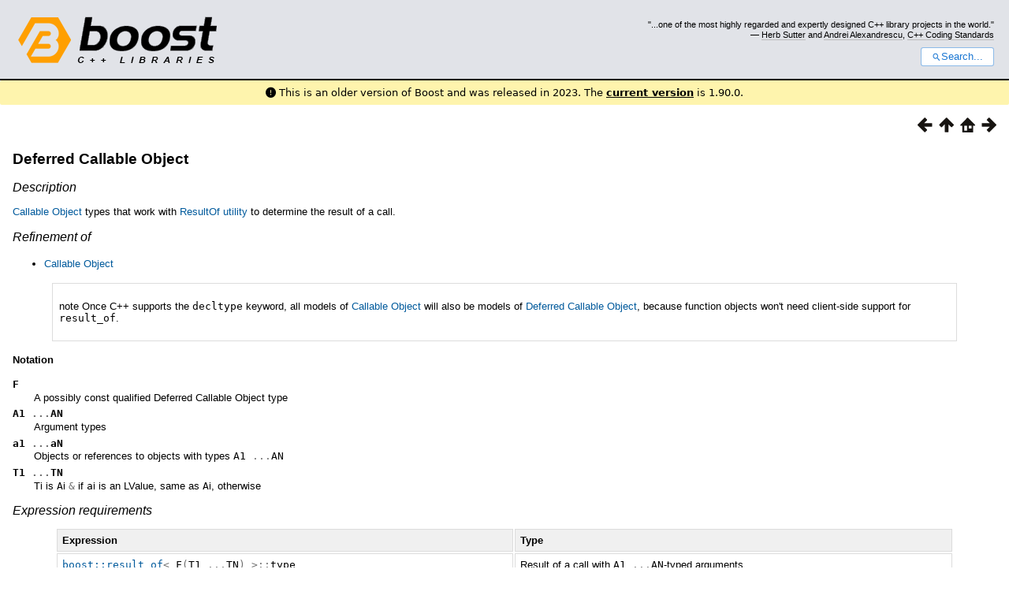

--- FILE ---
content_type: text/html
request_url: https://www.boost.org/doc/libs/1_83_0/libs/fusion/doc/html/fusion/functional/concepts/def_callable.html
body_size: 18285
content:



<!DOCTYPE html>
<html lang="en-us">
  <head>
    <meta charset="utf-8">
    <link href="/static/css/header.css">
    <link rel="stylesheet" href="https://cdnjs.cloudflare.com/ajax/libs/font-awesome/6.6.0/css/all.min.css">
    <script defer data-domain="boost.org" src="https://plausible.io/js/script.manual.js"></script>
    <script src="/static/js/boost-gecko/main.D1bdgn0u.js" defer></script>
    <link rel="canonical" href="https://www.boost.org/doc/libs/latest/libs/fusion/doc/html/fusion/functional/concepts/def_callable.html">
  </head>
  <style>
    body {
      margin-top: 0;
    }

    /* Heading, title and logo. */
    #heading,
    #boost-common-heading-doc {
      background: #4F744D url(/static/img/original_docs/header-bg.png) repeat-x top left;
    }
    #heading *,
    #boost-common-heading-doc * {
      color: #FFFFFF;
    }
    #heading .heading-inner,
    #boost-common-heading-doc .heading-inner {
      background: url(/static/img/original_docs/header-fg.png) no-repeat top left;
      border: none;
      border-bottom: #000000 solid 1px;
    }
    #boost-common-heading-doc .heading-logo,
    #heading .heading-logo {
      width: 236px;
      height: 55px;
      margin: 18px 0px 0px 24px;
    }


    #injected-header * {
      color: #000;
    }
    /* Links in the header. */
    #boost-common-heading-doc .heading-quote a,
    #heading .heading-quote a {
      border-bottom: 1px solid #BBBBBB;
    }
    #boost-common-heading-doc .heading-quote a:hover,
    #heading .heading-quote a:hover {
      border-bottom: 1px solid #FFFFFF;
    }
    #boost-common-heading-doc .heading-quote a:visited,
    #heading .heading-quote a:visited {
      border-bottom: 1px dotted #BBBBBB;
    }
    #boost-common-heading-doc .heading-quote a:visited:hover,
    #heading .heading-quote a:visited:hover {
      border-bottom: 1px dotted #FFFFFF;
    }

    /*
    Copyright 2005-2008 Redshift Software, Inc.
    Distributed under the Boost Software License, Version 1.0.
    (See accompanying file LICENSE_1_0.txt or https://www.boost.org/LICENSE_1_0.txt)
    */
    /* Heading, title and logo. */

    /* Position the common heading. This appears on pages which have their own
     * markup. Since the body might have a margin this has to be absolutely
     * positioned. The spacer then pushes the page content down so that it
     * doesn't fall underneath the heading. */
    #boost-common-heading-doc {
      position: absolute;
      left: 0;
      top: 0;
    }
    body.boost-asciidoctor #boost-common-heading-doc {
        position: static;
    }

    #boost-common-heading-doc-spacer {
      height: 100px;
    }
    body.boost-asciidoctor #boost-common-heading-doc-spacer {
      display: none;
    }

    #boost-common-heading-doc,
    #heading {
      margin: 0em;
      border-bottom: #000000 solid 1px;
      width: 100%;
      font-family: sans-serif;
      font-size: 9.5pt;
    }
    #boost-common-heading-doc .heading-inner,
    #heading .heading-inner {
      height: 100px;
      overflow: hidden;
    }

    #boost-common-heading-doc *,
    #heading * {
      font-size: 100%;
      font-weight: normal;
      margin: 0;
      padding: 0;
      text-decoration: none;
    }
    #boost-common-heading-doc .heading-placard,
    #heading .heading-placard {
      display: none;
    }
    #boost-common-heading-doc .heading-title .heading-boost,
    #boost-common-heading-doc .heading-title .heading-cpplibraries,
    #heading .heading-title .heading-boost,
    #heading .heading-title .heading-cpplibraries {
      display: none;
    }
    #boost-common-heading-doc .heading-title,
    #heading .heading-title {
      float: left;
    }
    #boost-common-heading-doc .heading-title a,
    #heading .heading-title a {
    }
    #boost-common-heading-doc .heading-logo,
    #heading .heading-logo {
      width: 270px;
      height: 90px;
      border: none;
      vertical-align: bottom;
      margin: 0px 0px 0px 1.5em;
    }
    #boost-common-heading-doc .heading-quote,
    #heading .heading-quote {
      text-align: right;
      padding: 25px 1.5em 10px 0em;
    }
    #boost-common-heading-doc .heading-quote q,
    #heading .heading-quote q {
      font-size: 90%;
      display: block;
    }
    #boost-common-heading-doc .heading-quote .heading-attribution,
    #heading .heading-quote .heading-attribution {
      font-size: 85%;
      display: block;
    }
    @media (max-device-width: 480px) {
      .heading-quote {
        display: none;
      }
    }
    #boost-common-heading-doc .heading-sections,
    #heading .heading-sections {
      display: none;
    }
    #boost-common-heading-doc .heading-search,
    #heading .heading-search {
      text-align: right;
      padding: 0em 1.5em 0em 0em;
    }
    @media (max-device-width: 480px) {
      #boost-common-heading-doc .heading-search,
      #heading .heading-search {
        padding: 1.5em;
      }
    }
    #boost-common-heading-doc .heading-search button,
    #heading .heading-search button {
      cursor: pointer;
      line-height: 1.75;
      border-radius: 0.25em;
      padding: 0 1em;
      border: 1px solid #1976d280;
      background-color: #FFF;
      color: #1976d2;
    }
    #boost-common-heading-doc .heading-search button svg,
    #heading .heading-search button svg {
      vertical-align: middle;
      height: 1em;
      width: 1em;
      fill: #1976d2;
    }
    .boost-common-header-notice {
        font-family: sans-serif;
        font-size: 13px;
        border: 1px solid #aa5;
        background: #ffc;
        color: #000;
    }

    a.boost-common-header-inner,
    span.boost-common-header-inner,
    div.boost-common-header-inner {
        display: block;
        padding: 10px 13px;
        text-decoration: none;
        color: #000;
    }

    a.boost-common-header-inner:hover {
        text-decoration: underline;
    }

    @media all and (min-width: 550px) {
        .boost-common-header-notice {
            position: absolute;
            top: 10px;
            max-width: 400px;
            max-height: 80px;
            overflow: hidden;
            box-shadow: 5px 5px 5px rgba(0, 0, 0, 0.5);
            margin-left: 300px;
        }
    }
    .version_alert {
      background-color: hsla(53,98%,77%,.7);
      border-radius: 0.125rem;
      font-family: ui-sans-serif,system-ui,-apple-system,BlinkMacSystemFont,Segoe UI,Roboto,Helvetica Neue,Arial,Noto Sans,sans-serif,Apple Color Emoji,Segoe UI Emoji,Segoe UI Symbol,Noto Color Emoji;
      font-size: 1rem !important;
      margin-bottom: 0.75rem !important;
      padding: 0.5rem !important;
      text-align: center;
    }
    .version_alert p {
      text-align: center;
      margin: 0px;
    }
    .version_alert a {
      font-weight: 600;
      text-decoration-line: underline;
    }
  </style>

  
    <body style="margin: 0; padding: 0; max-width: unset;">
      <div id="injected-header">
      

<div id="heading">
  <div class="heading-inner">
    <div class="heading-placard"></div>

    <h1 class="heading-title">
      <a href="/">
        <img src="/static/img/original_docs/space.png" alt="Boost C++ Libraries" class="heading-logo">
        <span class="heading-boost">Boost</span>
        <span class="heading-cpplibraries">C++ Libraries</span>
      </a>
    </h1>

    <p class="heading-quote">
    <q>...one of the most highly
    regarded and expertly designed C++ library projects in the
    world.</q> <span class="heading-attribution">— <a href="https://herbsutter.com" class="external">Herb Sutter</a> and <a href="http://en.wikipedia.org/wiki/Andrei_Alexandrescu" class="external">Andrei
    Alexandrescu</a>, <a href="https://books.google.com/books/about/C++_Coding_Standards.html?id=mmjVIC6WolgC" class="external">C++
    Coding Standards</a></span></p>
    <div class="heading-search">
      <button id="gecko-search-button" data-current-boost-version="1_90_0" data-theme-mode="light" data-font-family="sans-serif">
        <svg viewBox="0 0 24 24">
          <path d="M15.5 14h-.79l-.28-.27C15.41 12.59 16 11.11 16 9.5 16 5.91 13.09 3 9.5 3S3 5.91 3 9.5 5.91 16 9.5 16c1.61 0 3.09-.59 4.23-1.57l.27.28v.79l5 4.99L20.49 19l-4.99-5zm-6 0C7.01 14 5 11.99 5 9.5S7.01 5 9.5 5 14 7.01 14 9.5 11.99 14 9.5 14z"></path>
        </svg>Search...
      </button>
    </div>
  </div>
</div>


  <div role="alert" class="version_alert">
    <p>
      <i class="fas fa-exclamation-circle"></i>
      
        
          This is an older version of Boost and was released in 2023.
        
      The <a href="/doc/libs/latest/libs/fusion/doc/html/fusion/functional/concepts/def_callable.html">current version</a> is 1.90.0.
      
    </p>
  </div>



      </div>
      <div style="margin: 1em;">
        <html>
<head>
<meta content="text/html; charset=utf-8" http-equiv="Content-Type"/>
<title>Deferred Callable Object</title>
<link href="../../../../../../../doc/src/boostbook.css" rel="stylesheet" type="text/css"/>
<meta content="DocBook XSL Stylesheets V1.79.1" name="generator"/>
<link href="../../../index.html" rel="home" title="Chapter 1. Fusion 2.2"/>
<link href="../concepts.html" rel="up" title="Concepts"/>
<link href="reg_callable.html" rel="prev" title="Regular Callable Object"/>
<link href="poly.html" rel="next" title="Polymorphic Function Object"/>
<meta content="width=device-width, initial-scale=1" name="viewport"/>
</head>
<body alink="#0000FF" bgcolor="white" link="#0000FF" text="black" vlink="#840084">


<div class="spirit-nav">
<a accesskey="p" href="reg_callable.html"><img alt="Prev" src="../../../../../../../doc/src/images/prev.png"/></a><a accesskey="u" href="../concepts.html"><img alt="Up" src="../../../../../../../doc/src/images/up.png"/></a><a accesskey="h" href="../../../index.html"><img alt="Home" src="../../../../../../../doc/src/images/home.png"/></a><a accesskey="n" href="poly.html"><img alt="Next" src="../../../../../../../doc/src/images/next.png"/></a>
</div>
<div class="section">
<div class="titlepage"><div><div><h4 class="title">
<a name="fusion.functional.concepts.def_callable"></a><a class="link" href="def_callable.html" title="Deferred Callable Object">Deferred Callable
        Object</a>
</h4></div></div></div>
<h6>
<a name="fusion.functional.concepts.def_callable.h0"></a>
<span class="phrase"><a name="fusion.functional.concepts.def_callable.description"></a></span><a class="link" href="def_callable.html#fusion.functional.concepts.def_callable.description">Description</a>
</h6>
<p>
<a class="link" href="callable.html" title="Callable Object">Callable Object</a>
          types that work with <a href="http://www.boost.org/libs/utility/utility.htm#result_of" target="_top">ResultOf
          utility</a> to determine the result of a call.
        </p>
<h6>
<a name="fusion.functional.concepts.def_callable.h1"></a>
<span class="phrase"><a name="fusion.functional.concepts.def_callable.refinement_of"></a></span><a class="link" href="def_callable.html#fusion.functional.concepts.def_callable.refinement_of">Refinement
          of</a>
</h6>
<div class="itemizedlist"><ul class="itemizedlist" style="list-style-type: disc; "><li class="listitem">
<a class="link" href="callable.html" title="Callable Object">Callable Object</a>
</li></ul></div>
<div class="blurb">
<div class="titlepage"><div><div><p class="title"><b></b></p></div></div></div>
<p>
          note Once C++ supports the <code class="literal">decltype</code> keyword, all models
          of <a class="link" href="callable.html" title="Callable Object">Callable Object</a>
          will also be models of <a class="link" href="def_callable.html" title="Deferred Callable Object">Deferred
          Callable Object</a>, because function objects won't need client-side
          support for <code class="computeroutput"><span class="identifier">result_of</span></code>.
        </p>
</div>
<div class="variablelist">
<p class="title"><b>Notation</b></p>
<dl class="variablelist">
<dt><span class="term"><code class="computeroutput"><span class="identifier">F</span></code></span></dt>
<dd><p>
                A possibly const qualified Deferred Callable Object type
              </p></dd>
<dt><span class="term"><code class="computeroutput"><span class="identifier">A1</span> <span class="special">...</span><span class="identifier">AN</span></code></span></dt>
<dd><p>
                Argument types
              </p></dd>
<dt><span class="term"><code class="computeroutput"><span class="identifier">a1</span> <span class="special">...</span><span class="identifier">aN</span></code></span></dt>
<dd><p>
                Objects or references to objects with types <code class="computeroutput"><span class="identifier">A1</span>
<span class="special">...</span><span class="identifier">AN</span></code>
</p></dd>
<dt><span class="term"><code class="computeroutput"><span class="identifier">T1</span> <span class="special">...</span><span class="identifier">TN</span></code></span></dt>
<dd><p>
<code class="computeroutput"><span class="identifier">T</span></code>i is <code class="computeroutput"><span class="identifier">A</span></code>i <code class="computeroutput"><span class="special">&amp;</span></code>
                if <code class="computeroutput"><span class="identifier">a</span></code>i is an LValue,
                same as <code class="computeroutput"><span class="identifier">A</span></code>i, otherwise
              </p></dd>
</dl>
</div>
<h6>
<a name="fusion.functional.concepts.def_callable.h2"></a>
<span class="phrase"><a name="fusion.functional.concepts.def_callable.expression_requirements"></a></span><a class="link" href="def_callable.html#fusion.functional.concepts.def_callable.expression_requirements">Expression
          requirements</a>
</h6>
<div class="informaltable"><table class="table">
<colgroup>
<col/>
<col/>
</colgroup>
<thead><tr>
<th>
<p>
                    Expression
                  </p>
</th>
<th>
<p>
                    Type
                  </p>
</th>
</tr></thead>
<tbody><tr>
<td>
<p>
<a href="http://www.boost.org/libs/utility/utility.htm#result_of" target="_top"><code class="computeroutput"><span class="identifier">boost</span><span class="special">::</span><span class="identifier">result_of</span></code></a><code class="computeroutput"><span class="special">&lt;</span> <span class="identifier">F</span><span class="special">(</span><span class="identifier">T1</span>
<span class="special">...</span><span class="identifier">TN</span><span class="special">)</span> <span class="special">&gt;::</span><span class="identifier">type</span></code>
</p>
</td>
<td>
<p>
                    Result of a call with <code class="computeroutput"><span class="identifier">A1</span>
<span class="special">...</span><span class="identifier">AN</span></code>-typed
                    arguments
                  </p>
</td>
</tr></tbody>
</table></div>
<h6>
<a name="fusion.functional.concepts.def_callable.h3"></a>
<span class="phrase"><a name="fusion.functional.concepts.def_callable.models"></a></span><a class="link" href="def_callable.html#fusion.functional.concepts.def_callable.models">Models</a>
</h6>
<div class="itemizedlist"><ul class="itemizedlist" style="list-style-type: disc; ">
<li class="listitem">
<a class="link" href="poly.html" title="Polymorphic Function Object">Polymorphic Function
              Object</a> types
            </li>
<li class="listitem">
              member (function or data) pointer types
            </li>
</ul></div>
<h6>
<a name="fusion.functional.concepts.def_callable.h4"></a>
<span class="phrase"><a name="fusion.functional.concepts.def_callable.examples"></a></span><a class="link" href="def_callable.html#fusion.functional.concepts.def_callable.examples">Examples</a>
</h6>
<pre class="programlisting"><span class="special">&amp;</span> <span class="identifier">a_free_function</span>
<span class="special">&amp;</span> <span class="identifier">a_class</span><span class="special">::</span><span class="identifier">a_static_member_function</span>
<span class="special">&amp;</span> <span class="identifier">a_class</span><span class="special">::</span><span class="identifier">a_nonstatic_data_member</span>
<span class="special">&amp;</span> <span class="identifier">a_class</span><span class="special">::</span><span class="identifier">a_nonstatic_member_function</span>
<span class="identifier">std</span><span class="special">::</span><span class="identifier">less</span><span class="special">&lt;</span><span class="keyword">int</span><span class="special">&gt;()</span>
<span class="comment">// using namespace boost;</span>
<span class="identifier">bind</span><span class="special">(</span><span class="identifier">std</span><span class="special">::</span><span class="identifier">less</span><span class="special">&lt;</span><span class="keyword">int</span><span class="special">&gt;(),</span> <span class="identifier">_1</span><span class="special">,</span> <span class="number">5</span><span class="special">)</span>
<span class="comment">// Note: Boost.Lambda expressions don't work with __boost_result_of__</span>
<span class="identifier">fusion</span><span class="special">::</span><a class="link" href="../generation/functions/mk_fused_fobj.html" title="make_fused_function_object"><code class="computeroutput"><span class="identifier">make_fused_function_object</span></code></a><span class="special">(</span><span class="identifier">std</span><span class="special">::</span><span class="identifier">less</span><span class="special">&lt;</span><span class="keyword">int</span><span class="special">&gt;())</span>
</pre>
</div>
<div class="copyright-footer">Copyright © 2001-2006, 2011, 2012 Joel de Guzman,
      Dan Marsden, Tobias Schwinger<p>
        Distributed under the Boost Software License, Version 1.0. (See accompanying
        file LICENSE_1_0.txt or copy at <a href="http://www.boost.org/LICENSE_1_0.txt" target="_top">http://www.boost.org/LICENSE_1_0.txt</a>)
      </p>
</div>
<hr/>
<div class="spirit-nav">
<a accesskey="p" href="reg_callable.html"><img alt="Prev" src="../../../../../../../doc/src/images/prev.png"/></a><a accesskey="u" href="../concepts.html"><img alt="Up" src="../../../../../../../doc/src/images/up.png"/></a><a accesskey="h" href="../../../index.html"><img alt="Home" src="../../../../../../../doc/src/images/home.png"/></a><a accesskey="n" href="poly.html"><img alt="Next" src="../../../../../../../doc/src/images/next.png"/></a>
</div>
</body>
</html>

      </div>
    </body>
  
</html>
